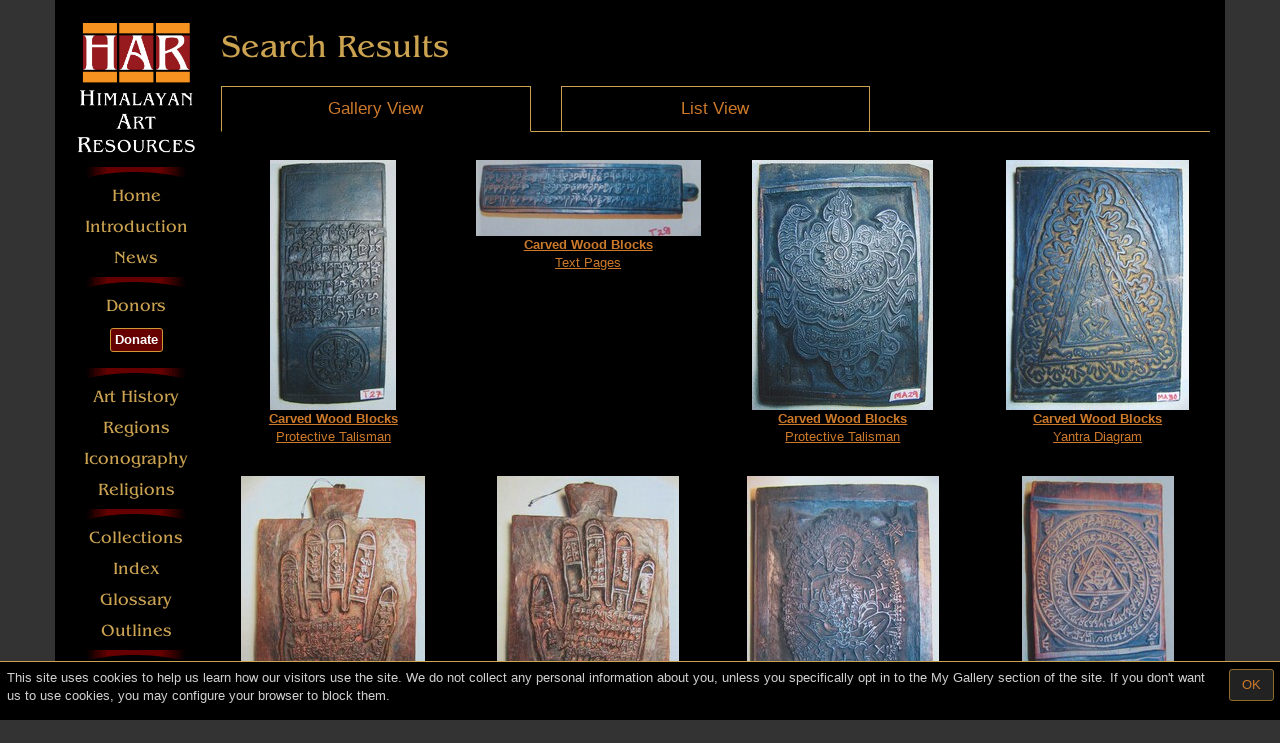

--- FILE ---
content_type: text/html;charset=utf-8
request_url: https://www.himalayanart.org/search/search_results.cfm?useListView=0&figureCategoryID=0&figureID=1&collectionID=ANY&mandala=ANY&repousse=ANY&lineage=any&originID=any&backgroundColor=&creationDate=ANY&materialID=9&searchObjectType=sculpture&page=13
body_size: 3331
content:
<!DOCTYPE html>
<html>
<head>
<title>Himalayan Art: Search Results</TITLE>
<link rel="stylesheet" type="text/css" href="/stylesheet/compiled/public/main.css?1747775687">
<meta name="viewport" content="width=device-width, initial-scale=1.0, maximum-scale=1.0, user-scalable=0">
<meta name="apple-mobile-web-app-capable" content="yes">
<script src="//code.jquery.com/jquery-1.12.4.min.js"></script>
<script src="//code.jquery.com/jquery-migrate-1.4.1.js"></script>
<script src="/vendor/bootstrap/assets/javascripts/bootstrap.js"></script>
<script src="/script/jquery.inview.min.js"></script>
<script src="/script/modernizr_custom.min.js"></script>
<script src="/script/application.js?1747775687"></script>
<meta http-equiv="Content-Type" content="text/html; charset=utf-8">
<meta name="description" content="Himalayan Art Resources features thousands of artworks from Tibet, Nepal, Bhutan, India, China and Mongolia. The site presents art from leading private and museum collections, accompanied by scholarship, cataloging and interpretation.">
<meta name="keywords" content="Tanka, Thanka, thankha, Thangka, Tangka, Thangkas, Tibet, Tibetan, Tibetan Art, Tibetan paintings, scroll paintings, Tibetan scroll paintings, Tibetan sculpture, Initiation cards, tsakli, tsagli, block prints, wood block prints, Nepal, Nepalese, Nepalese Art, Nepalese sculpture, Bhutan, Bhutanese Art, Bhutanese sculpture, Himalayan, Himalayan Art, Himalayan Paintings, Buddhist Sculpture, Buddhist Art, Tantric Art, Asian Art, Himalayan culture, Sakya, Sakyapa, Gelug, Gelugpa, Kagyu, Kagyupa, Bon, Bonpo, Nyingma, Nyingmapa, Tanka, Thanka, thankha, Thangka, Tangka, Thangkas, Tibet, Tibetan, Tibetan Art, Tibetan paintings, scroll paintings, Tibetan scroll paintings, Tibetan sculpture, Initiation cards, tsakli, tsagli, block prints, wood block prints, Nepal, Nepalese, Nepalese Art, Nepalese sculpture, Bhutan, Bhutanese Art, Bhutanese sculpture, Himalayan, Himalayan Art, Himalayan Paintings, Buddhist Sculpture, Buddhist Art, Tantric Art, Asian Art, Himalayan culture, Sakya, Sakyapa, Gelug, Gelugpa, Kagyu, Kagyupa, Bon, Bonpo, Nyingma, Nyingmapa, Tanka, Thanka, thankha, Thangka, Tangka, Thangkas, Tibet, Tibetan, Tibetan Art, Tibetan paintings, scroll paintings, Tibetan scroll paintings, Tibetan sculpture, Initiation cards, tsakli, tsagli, block prints, wood block prints, Nepal, Nepalese, Nepalese Art, Nepalese sculpture, Bhutan, Bhutanese Art, Bhutanese sculpture, Himalayan, Himalayas, Himalayan Art, Himalayan Paintings, Buddhist Sculpture, Buddhist Art, Tantric Art, Asian Art, Himalayan culture, Sakya, Sakyapa, Gelug, Gelugpa, Kagyu, Kagyupa, Bon, Bonpo, Nyingma, Nyingmapa">
</head>
<body class="">
<div id="l-container--responsive" class="container">
<div id="l-sidebar" class="hidden-xs hidden-sm">
<nav class="nav-main hidden-xs hidden-sm">
<a class="l-mt-1 l-mb-1" style="display: block; text-align: center;" href="/">
<img
src="/images/logos/har_logo_narrow.png"
srcset="/images/logos/har_logo_narrow@2x.png 2x"
width="118" class="responsive-only-visible-md responsive-only-visible-lg"
alt="Himalayan Art Resources logo"
style="margin: 0 auto"
>
</a>
<img name="menu_bar" src="/images/htmlmenu/menu_bar.gif" width="118" height="13">
<a href="/" class="nav-main__item">Home</a>
<a href="/search/set.cfm?setID=1776" class="nav-main__item">Introduction</a>
<a href="/news/" class="nav-main__item">News</a>
<img name="menu_bar" src="/images/htmlmenu/menu_bar.gif" width="118" height="13">
<a href="/search/set.cfm?setID=5171" class="nav-main__item">Donors</a>
<div class="nav-main__btn-wrapper">
<a href="/why-donate" class="btn button-flashy">
Donate
</a>
</div>
<img name="menu_bar" src="/images/htmlmenu/menu_bar.gif" width="118" height="13">
<a href="/search/set.cfm?setID=2145" class="nav-main__item">Art History</a>
<a href="/search/set.cfm?setID=1778" class="nav-main__item">Regions</a>
<a href="/search/set.cfm?setID=2144" class="nav-main__item">Iconography</a>
<a href="/search/set.cfm?setID=1779" class="nav-main__item">Religions</a>
<img name="menu_bar" src="/images/htmlmenu/menu_bar.gif" width="118" height="13">
<a href="/collections/museums" class="nav-main__item">Collections</a>
<a href="/index-general/" class="nav-main__item">Index</a>
<a href="/search/set.cfm?setID=4574" class="nav-main__item">Glossary</a>
<a href="/pages/outlines/index.html" class="nav-main__item">Outlines</a>
<img name="menu_bar" src="/images/htmlmenu/menu_bar.gif" width="118" height="13">
<a href="/search/" class="nav-main__item">Search</a>
<a href="/search/set.cfm?setID=5156" class="nav-main__item">中文</a>
<a href="/search/set.cfm?setID=5157" class="nav-main__item">བོད་ཡིག།</a>
<a href="/search/set.cfm?setID=4573" class="nav-main__item">Utilities</a>
<a href="/my_gallery/" class="nav-main__item">My Gallery</a>
<img name="menu_bar" src="/images/htmlmenu/menu_bar.gif" width="118" height="13">
<div>
<a href="https://www.facebook.com/himalayanart/" target="_blank" class="nav-main__social-link">
<img src="/images/logos/FB-f-Logo__blue_29.png" height="29" width="29">
</a>
<a href="https://www.instagram.com/himalayanartresources/" target="_blank" class="nav-main__social-link">
<img src="/images/logos/instagram_glyph_29.png" height="29" width="29">
</a>
</div>
<div>
<a href="https://www.youtube.com/channel/UCnvL7ZgN2oXUZ03k-xXKI0w" target="_blank" class="nav-main__social-link">
<img src="/images/logos/youtube_logo_29.png" height="29" width="29">
</a>
<a href="https://twitter.com/har_inc" target="_blank" class="nav-main__social-link">
<img src="/images/logos/Twitter_Social_Icon_Rounded_Square_Color.svg" height="29" width="29">
</a>
</div>
</nav>
</div>
<div id="l-content" >
<header class=" l-mt-1 l-mb-1">
<a href="/">
<img src="/images/logos/har_logo_wide.png"
srcset="/images/logos/har_logo_wide@2x.png 2x"
alt="Himalayan Art Resources"
class="visible-xs visible-sm">
</a>
</header>
<header class="header-main">
<h1 class="page-title">Search Results</h1>
<div class="visible-xs visible-sm">
<button class="btn menu-button" data-toggle="collapse" data-target="#mobile-nav">
&#9776;
<div class="menu-button__text">MENU</div>
</button>
</div>
</header>
<div id="mobile-nav" class="collapse">
<nav class="nav-main">
<a class="l-mt-1 l-mb-1" style="display: block; text-align: center;" href="/">
<img
src="/images/logos/har_logo_narrow.png"
srcset="/images/logos/har_logo_narrow@2x.png 2x"
width="118" class="responsive-only-visible-md responsive-only-visible-lg"
alt="Himalayan Art Resources logo"
style="margin: 0 auto"
>
</a>
<img name="menu_bar" src="/images/htmlmenu/menu_bar.gif" width="118" height="13">
<a href="/" class="nav-main__item">Home</a>
<a href="/search/set.cfm?setID=1776" class="nav-main__item">Introduction</a>
<a href="/news/" class="nav-main__item">News</a>
<img name="menu_bar" src="/images/htmlmenu/menu_bar.gif" width="118" height="13">
<a href="/search/set.cfm?setID=5171" class="nav-main__item">Donors</a>
<div class="nav-main__btn-wrapper">
<a href="/why-donate" class="btn button-flashy">
Donate
</a>
</div>
<img name="menu_bar" src="/images/htmlmenu/menu_bar.gif" width="118" height="13">
<a href="/search/set.cfm?setID=2145" class="nav-main__item">Art History</a>
<a href="/search/set.cfm?setID=1778" class="nav-main__item">Regions</a>
<a href="/search/set.cfm?setID=2144" class="nav-main__item">Iconography</a>
<a href="/search/set.cfm?setID=1779" class="nav-main__item">Religions</a>
<img name="menu_bar" src="/images/htmlmenu/menu_bar.gif" width="118" height="13">
<a href="/collections/museums" class="nav-main__item">Collections</a>
<a href="/index-general/" class="nav-main__item">Index</a>
<a href="/search/set.cfm?setID=4574" class="nav-main__item">Glossary</a>
<a href="/pages/outlines/index.html" class="nav-main__item">Outlines</a>
<img name="menu_bar" src="/images/htmlmenu/menu_bar.gif" width="118" height="13">
<a href="/search/" class="nav-main__item">Search</a>
<a href="/search/set.cfm?setID=5156" class="nav-main__item">中文</a>
<a href="/search/set.cfm?setID=5157" class="nav-main__item">བོད་ཡིག།</a>
<a href="/search/set.cfm?setID=4573" class="nav-main__item">Utilities</a>
<a href="/my_gallery/" class="nav-main__item">My Gallery</a>
<img name="menu_bar" src="/images/htmlmenu/menu_bar.gif" width="118" height="13">
<div>
<a href="https://www.facebook.com/himalayanart/" target="_blank" class="nav-main__social-link">
<img src="/images/logos/FB-f-Logo__blue_29.png" height="29" width="29">
</a>
<a href="https://www.instagram.com/himalayanartresources/" target="_blank" class="nav-main__social-link">
<img src="/images/logos/instagram_glyph_29.png" height="29" width="29">
</a>
</div>
<div>
<a href="https://www.youtube.com/channel/UCnvL7ZgN2oXUZ03k-xXKI0w" target="_blank" class="nav-main__social-link">
<img src="/images/logos/youtube_logo_29.png" height="29" width="29">
</a>
<a href="https://twitter.com/har_inc" target="_blank" class="nav-main__social-link">
<img src="/images/logos/Twitter_Social_Icon_Rounded_Square_Color.svg" height="29" width="29">
</a>
</div>
</nav>
</div>
<div class="tabs">
<div class="row">
<div class="col-xs-6 col-md-4">
<a
class="tab active"
href="search_results.cfm?useListView=0&figureCategoryID=0&figureID=1&collectionID=ANY&mandala=ANY&repousse=ANY&lineage=any&originID=any&backgroundColor=&creationDate=ANY&materialID=9&searchObjectType=sculpture">
Gallery View
</a>
</div>
<div class="col-xs-6 col-md-4">
<a class="tab "
href="search_results.cfm?useListView=1&figureCategoryID=0&figureID=1&collectionID=ANY&mandala=ANY&repousse=ANY&lineage=any&originID=any&backgroundColor=&creationDate=ANY&materialID=9&searchObjectType=sculpture">
List View
</a>
</div>
</div>
</div>
<div class="image-grid">
<div class="image-grid__item"><div>
<a href="/items/68930" class="image-grid__item-link">
<img src="https://har-assets.s3.amazonaws.com/item-images-resized/6/8/9/68930/68930_250px.jpg" alt="Carved Wood Blocks: Protective Talisman" srcset="https://har-assets.s3.amazonaws.com/item-images-resized/6/8/9/68930/68930_500px.jpg 2x" onerror="this.onerror = null; har.resizedImageFallback(this);"><br><strong>Carved Wood Blocks</strong><br>Protective Talisman
</a>
</div></div> 
<div class="image-grid__item"><div>
<a href="/items/68931" class="image-grid__item-link">
<img src="https://har-assets.s3.amazonaws.com/item-images-resized/6/8/9/68931/68931_250px.jpg" alt="Carved Wood Blocks: Text Pages" srcset="https://har-assets.s3.amazonaws.com/item-images-resized/6/8/9/68931/68931_500px.jpg 2x" onerror="this.onerror = null; har.resizedImageFallback(this);"><br><strong>Carved Wood Blocks</strong><br>Text Pages
</a>
</div></div> 
<div class="image-grid__item"><div>
<a href="/items/68932" class="image-grid__item-link">
<img src="https://har-assets.s3.amazonaws.com/item-images-resized/6/8/9/68932/68932_250px.jpg" alt="Carved Wood Blocks: Protective Talisman" srcset="https://har-assets.s3.amazonaws.com/item-images-resized/6/8/9/68932/68932_500px.jpg 2x" onerror="this.onerror = null; har.resizedImageFallback(this);"><br><strong>Carved Wood Blocks</strong><br>Protective Talisman
</a>
</div></div> 
<div class="image-grid__item"><div>
<a href="/items/68933" class="image-grid__item-link">
<img src="https://har-assets.s3.amazonaws.com/item-images-resized/6/8/9/68933/68933_250px.jpg" alt="Carved Wood Blocks: Yantra Diagram" srcset="https://har-assets.s3.amazonaws.com/item-images-resized/6/8/9/68933/68933_500px.jpg 2x" onerror="this.onerror = null; har.resizedImageFallback(this);"><br><strong>Carved Wood Blocks</strong><br>Yantra Diagram
</a>
</div></div> 
<div class="image-grid__item"><div>
<a href="/items/68934" class="image-grid__item-link">
<img src="https://har-assets.s3.amazonaws.com/item-images-resized/6/8/9/68934/68934_250px.jpg" alt="Carved Wood Blocks: Protective Talisman" srcset="https://har-assets.s3.amazonaws.com/item-images-resized/6/8/9/68934/68934_500px.jpg 2x" onerror="this.onerror = null; har.resizedImageFallback(this);"><br><strong>Carved Wood Blocks</strong><br>Protective Talisman
</a>
</div></div> 
<div class="image-grid__item"><div>
<a href="/items/68935" class="image-grid__item-link">
<img src="https://har-assets.s3.amazonaws.com/item-images-resized/6/8/9/68935/68935_250px.jpg" alt="Carved Wood Blocks: Protective Talisman" srcset="https://har-assets.s3.amazonaws.com/item-images-resized/6/8/9/68935/68935_500px.jpg 2x" onerror="this.onerror = null; har.resizedImageFallback(this);"><br><strong>Carved Wood Blocks</strong><br>Protective Talisman
</a>
</div></div> 
<div class="image-grid__item"><div>
<a href="/items/68936" class="image-grid__item-link">
<img src="https://har-assets.s3.amazonaws.com/item-images-resized/6/8/9/68936/68936_250px.jpg" alt="Carved Wood Blocks: Yantra Diagram" srcset="https://har-assets.s3.amazonaws.com/item-images-resized/6/8/9/68936/68936_500px.jpg 2x" onerror="this.onerror = null; har.resizedImageFallback(this);"><br><strong>Carved Wood Blocks</strong><br>Yantra Diagram
</a>
</div></div> 
<div class="image-grid__item"><div>
<a href="/items/68937" class="image-grid__item-link">
<img src="https://har-assets.s3.amazonaws.com/item-images-resized/6/8/9/68937/68937_250px.jpg" alt="Carved Wood Blocks: Yantra Diagram" srcset="https://har-assets.s3.amazonaws.com/item-images-resized/6/8/9/68937/68937_500px.jpg 2x" onerror="this.onerror = null; har.resizedImageFallback(this);"><br><strong>Carved Wood Blocks</strong><br>Yantra Diagram
</a>
</div></div> 
<div class="image-grid__item"><div>
<a href="/items/68938" class="image-grid__item-link">
<img src="https://har-assets.s3.amazonaws.com/item-images-resized/6/8/9/68938/68938_250px.jpg" alt="Carved Wood Blocks: Yantra Diagram" srcset="https://har-assets.s3.amazonaws.com/item-images-resized/6/8/9/68938/68938_500px.jpg 2x" onerror="this.onerror = null; har.resizedImageFallback(this);"><br><strong>Carved Wood Blocks</strong><br>Yantra Diagram
</a>
</div></div> 
<div class="image-grid__item"><div>
<a href="/items/68939" class="image-grid__item-link">
<img src="https://har-assets.s3.amazonaws.com/item-images-resized/6/8/9/68939/68939_250px.jpg" alt="Carved Wood Blocks: Protective Talisman" srcset="https://har-assets.s3.amazonaws.com/item-images-resized/6/8/9/68939/68939_500px.jpg 2x" onerror="this.onerror = null; har.resizedImageFallback(this);"><br><strong>Carved Wood Blocks</strong><br>Protective Talisman
</a>
</div></div> 
<div class="image-grid__item"><div>
<a href="/items/68940" class="image-grid__item-link">
<img src="https://har-assets.s3.amazonaws.com/item-images-resized/6/8/9/68940/68940_250px.jpg" alt="Carved Wood Blocks: Yantra Diagram" srcset="https://har-assets.s3.amazonaws.com/item-images-resized/6/8/9/68940/68940_500px.jpg 2x" onerror="this.onerror = null; har.resizedImageFallback(this);"><br><strong>Carved Wood Blocks</strong><br>Yantra Diagram
</a>
</div></div> 
<div class="image-grid__item"><div>
<a href="/items/68941" class="image-grid__item-link">
<img src="https://har-assets.s3.amazonaws.com/item-images-resized/6/8/9/68941/68941_250px.jpg" alt="Carved Wood Blocks: Yantra Diagram" srcset="https://har-assets.s3.amazonaws.com/item-images-resized/6/8/9/68941/68941_500px.jpg 2x" onerror="this.onerror = null; har.resizedImageFallback(this);"><br><strong>Carved Wood Blocks</strong><br>Yantra Diagram
</a>
</div></div> 
<div class="image-grid__item"><div>
<a href="/items/68942" class="image-grid__item-link">
<img src="https://har-assets.s3.amazonaws.com/item-images-resized/6/8/9/68942/68942_250px.jpg" alt="Carved Wood Blocks: Yantra Diagram" srcset="https://har-assets.s3.amazonaws.com/item-images-resized/6/8/9/68942/68942_500px.jpg 2x" onerror="this.onerror = null; har.resizedImageFallback(this);"><br><strong>Carved Wood Blocks</strong><br>Yantra Diagram
</a>
</div></div> 
<div class="image-grid__item"><div>
<a href="/items/68943" class="image-grid__item-link">
<img src="https://har-assets.s3.amazonaws.com/item-images-resized/6/8/9/68943/68943_250px.jpg" alt="Carved Wood Blocks: Yantra Diagram" srcset="https://har-assets.s3.amazonaws.com/item-images-resized/6/8/9/68943/68943_500px.jpg 2x" onerror="this.onerror = null; har.resizedImageFallback(this);"><br><strong>Carved Wood Blocks</strong><br>Yantra Diagram
</a>
</div></div> 
<div class="image-grid__item"><div>
<a href="/items/68944" class="image-grid__item-link">
<img src="https://har-assets.s3.amazonaws.com/item-images-resized/6/8/9/68944/68944_250px.jpg" alt="Carved Wood Blocks: Protective Talisman" srcset="https://har-assets.s3.amazonaws.com/item-images-resized/6/8/9/68944/68944_500px.jpg 2x" onerror="this.onerror = null; har.resizedImageFallback(this);"><br><strong>Carved Wood Blocks</strong><br>Protective Talisman
</a>
</div></div> 
<div class="image-grid__item"><div>
<a href="/items/68945" class="image-grid__item-link">
<img src="https://har-assets.s3.amazonaws.com/item-images-resized/6/8/9/68945/68945_250px.jpg" alt="Carved Wood Blocks: Yantra Diagram" srcset="https://har-assets.s3.amazonaws.com/item-images-resized/6/8/9/68945/68945_500px.jpg 2x" onerror="this.onerror = null; har.resizedImageFallback(this);"><br><strong>Carved Wood Blocks</strong><br>Yantra Diagram
</a>
</div></div> 
<div class="image-grid__item"><div>
<a href="/items/68946" class="image-grid__item-link">
<img src="https://har-assets.s3.amazonaws.com/item-images-resized/6/8/9/68946/68946_250px.jpg" alt="Carved Wood Blocks: Yantra Diagram" srcset="https://har-assets.s3.amazonaws.com/item-images-resized/6/8/9/68946/68946_500px.jpg 2x" onerror="this.onerror = null; har.resizedImageFallback(this);"><br><strong>Carved Wood Blocks</strong><br>Yantra Diagram
</a>
</div></div> 
<div class="image-grid__item"><div>
<a href="/items/68947" class="image-grid__item-link">
<img src="https://har-assets.s3.amazonaws.com/item-images-resized/6/8/9/68947/68947_250px.jpg" alt="Carved Wood Blocks: Miscellaneous" srcset="https://har-assets.s3.amazonaws.com/item-images-resized/6/8/9/68947/68947_500px.jpg 2x" onerror="this.onerror = null; har.resizedImageFallback(this);"><br><strong>Carved Wood Blocks</strong><br>Miscellaneous
</a>
</div></div> 
<div class="image-grid__item"><div>
<a href="/items/68948" class="image-grid__item-link">
<img src="https://har-assets.s3.amazonaws.com/item-images-resized/6/8/9/68948/68948_250px.jpg" alt="Carved Wood Blocks: Yantra Diagram" srcset="https://har-assets.s3.amazonaws.com/item-images-resized/6/8/9/68948/68948_500px.jpg 2x" onerror="this.onerror = null; har.resizedImageFallback(this);"><br><strong>Carved Wood Blocks</strong><br>Yantra Diagram
</a>
</div></div> 
<div class="image-grid__item"><div>
<a href="/items/68949" class="image-grid__item-link">
<img src="https://har-assets.s3.amazonaws.com/item-images-resized/6/8/9/68949/68949_250px.jpg" alt="Carved Wood Blocks: Prayer Flag" srcset="https://har-assets.s3.amazonaws.com/item-images-resized/6/8/9/68949/68949_500px.jpg 2x" onerror="this.onerror = null; har.resizedImageFallback(this);"><br><strong>Carved Wood Blocks</strong><br>Prayer Flag
</a>
</div></div> 
<div class="image-grid__item"><div>
<a href="/items/68950" class="image-grid__item-link">
<img src="https://har-assets.s3.amazonaws.com/item-images-resized/6/8/9/68950/68950_250px.jpg" alt="Carved Wood Blocks: Prayer Flag" srcset="https://har-assets.s3.amazonaws.com/item-images-resized/6/8/9/68950/68950_500px.jpg 2x" onerror="this.onerror = null; har.resizedImageFallback(this);"><br><strong>Carved Wood Blocks</strong><br>Prayer Flag
</a>
</div></div> 
<div class="image-grid__item"><div>
<a href="/items/68951" class="image-grid__item-link">
<img src="https://har-assets.s3.amazonaws.com/item-images-resized/6/8/9/68951/68951_250px.jpg" alt="Carved Wood Blocks: Prayer Flag" srcset="https://har-assets.s3.amazonaws.com/item-images-resized/6/8/9/68951/68951_500px.jpg 2x" onerror="this.onerror = null; har.resizedImageFallback(this);"><br><strong>Carved Wood Blocks</strong><br>Prayer Flag
</a>
</div></div> 
<div class="image-grid__item"><div>
<a href="/items/68952" class="image-grid__item-link">
<img src="https://har-assets.s3.amazonaws.com/item-images-resized/6/8/9/68952/68952_250px.jpg" alt="Carved Wood Blocks: Prayer Flag" srcset="https://har-assets.s3.amazonaws.com/item-images-resized/6/8/9/68952/68952_500px.jpg 2x" onerror="this.onerror = null; har.resizedImageFallback(this);"><br><strong>Carved Wood Blocks</strong><br>Prayer Flag
</a>
</div></div> 
<div class="image-grid__item"><div>
<a href="/items/68953" class="image-grid__item-link">
<img src="https://har-assets.s3.amazonaws.com/item-images-resized/6/8/9/68953/68953_250px.jpg" alt="Carved Wood Blocks: Prayer Flag" srcset="https://har-assets.s3.amazonaws.com/item-images-resized/6/8/9/68953/68953_500px.jpg 2x" onerror="this.onerror = null; har.resizedImageFallback(this);"><br><strong>Carved Wood Blocks</strong><br>Prayer Flag
</a>
</div></div> 
<div class="image-grid__item"><div>
<a href="/items/68954" class="image-grid__item-link">
<img src="https://har-assets.s3.amazonaws.com/item-images-resized/6/8/9/68954/68954_250px.jpg" alt="Carved Wood Blocks: Prayer Flag" srcset="https://har-assets.s3.amazonaws.com/item-images-resized/6/8/9/68954/68954_500px.jpg 2x" onerror="this.onerror = null; har.resizedImageFallback(this);"><br><strong>Carved Wood Blocks</strong><br>Prayer Flag
</a>
</div></div> 
<div class="image-grid__item"><div>
<a href="/items/68955" class="image-grid__item-link">
<img src="https://har-assets.s3.amazonaws.com/item-images-resized/6/8/9/68955/68955_250px.jpg" alt="Sherab Chamma (Bon Deity)" srcset="https://har-assets.s3.amazonaws.com/item-images-resized/6/8/9/68955/68955_500px.jpg 2x" onerror="this.onerror = null; har.resizedImageFallback(this);"><br><strong>Sherab Chamma (Bon Deity)</strong>
</a>
</div></div> 
<div class="image-grid__item"><div>
<a href="/items/68956" class="image-grid__item-link">
<img src="https://har-assets.s3.amazonaws.com/item-images-resized/6/8/9/68956/68956_250px.jpg" alt="Teacher (Lama)" srcset="https://har-assets.s3.amazonaws.com/item-images-resized/6/8/9/68956/68956_500px.jpg 2x" onerror="this.onerror = null; har.resizedImageFallback(this);"><br><strong>Teacher (Lama)</strong>
</a>
</div></div> 
<div class="image-grid__item"><div>
<a href="/items/68957" class="image-grid__item-link">
<img src="https://har-assets.s3.amazonaws.com/item-images-resized/6/8/9/68957/68957_250px.jpg" alt="Carved Wood Blocks: Miscellaneous" srcset="https://har-assets.s3.amazonaws.com/item-images-resized/6/8/9/68957/68957_500px.jpg 2x" onerror="this.onerror = null; har.resizedImageFallback(this);"><br><strong>Carved Wood Blocks</strong><br>Miscellaneous
</a>
</div></div> 
<div class="image-grid__item"><div>
<a href="/items/68958" class="image-grid__item-link">
<img src="https://har-assets.s3.amazonaws.com/item-images-resized/6/8/9/68958/68958_250px.jpg" alt="Carved Wood Blocks: Protective Talisman" srcset="https://har-assets.s3.amazonaws.com/item-images-resized/6/8/9/68958/68958_500px.jpg 2x" onerror="this.onerror = null; har.resizedImageFallback(this);"><br><strong>Carved Wood Blocks</strong><br>Protective Talisman
</a>
</div></div> 
<div class="image-grid__item"><div>
<a href="/items/68959" class="image-grid__item-link">
<img src="https://har-assets.s3.amazonaws.com/item-images-resized/6/8/9/68959/68959_250px.jpg" alt="Carved Wood Blocks: Miscellaneous" srcset="https://har-assets.s3.amazonaws.com/item-images-resized/6/8/9/68959/68959_500px.jpg 2x" onerror="this.onerror = null; har.resizedImageFallback(this);"><br><strong>Carved Wood Blocks</strong><br>Miscellaneous
</a>
</div></div> 
</div> 
<style>
.pagination > li > span, .pagination > li > a {
padding: 6px 8px;
}
</style>
<nav aria-label="Page navigation" style="text-align: center;">
<ul class="pagination">
<li>
<a href="search_results.cfm?useListView=0&figureCategoryID=0&figureID=1&collectionID=ANY&mandala=ANY&repousse=ANY&lineage=any&originID=any&backgroundColor=&creationDate=ANY&materialID=9&searchObjectType=sculpture&amp;page=12" aria-label="Previous">
<span aria-hidden="true">&larr;</span>
</a>
</li>
<li>
<a href="search_results.cfm?useListView=0&figureCategoryID=0&figureID=1&collectionID=ANY&mandala=ANY&repousse=ANY&lineage=any&originID=any&backgroundColor=&creationDate=ANY&materialID=9&searchObjectType=sculpture&amp;page=1">1</a>
</li>
<li>
<a href="search_results.cfm?useListView=0&figureCategoryID=0&figureID=1&collectionID=ANY&mandala=ANY&repousse=ANY&lineage=any&originID=any&backgroundColor=&creationDate=ANY&materialID=9&searchObjectType=sculpture&amp;page=2">2</a>
</li>
<li>
<a href="search_results.cfm?useListView=0&figureCategoryID=0&figureID=1&collectionID=ANY&mandala=ANY&repousse=ANY&lineage=any&originID=any&backgroundColor=&creationDate=ANY&materialID=9&searchObjectType=sculpture&amp;page=3">3</a>
</li>
<li>
<a href="search_results.cfm?useListView=0&figureCategoryID=0&figureID=1&collectionID=ANY&mandala=ANY&repousse=ANY&lineage=any&originID=any&backgroundColor=&creationDate=ANY&materialID=9&searchObjectType=sculpture&amp;page=4">4</a>
</li>
<li>
<a href="search_results.cfm?useListView=0&figureCategoryID=0&figureID=1&collectionID=ANY&mandala=ANY&repousse=ANY&lineage=any&originID=any&backgroundColor=&creationDate=ANY&materialID=9&searchObjectType=sculpture&amp;page=5">5</a>
</li>
<li>
<a href="search_results.cfm?useListView=0&figureCategoryID=0&figureID=1&collectionID=ANY&mandala=ANY&repousse=ANY&lineage=any&originID=any&backgroundColor=&creationDate=ANY&materialID=9&searchObjectType=sculpture&amp;page=6">6</a>
</li>
<li>
<a href="search_results.cfm?useListView=0&figureCategoryID=0&figureID=1&collectionID=ANY&mandala=ANY&repousse=ANY&lineage=any&originID=any&backgroundColor=&creationDate=ANY&materialID=9&searchObjectType=sculpture&amp;page=7">7</a>
</li>
<li>
<a href="search_results.cfm?useListView=0&figureCategoryID=0&figureID=1&collectionID=ANY&mandala=ANY&repousse=ANY&lineage=any&originID=any&backgroundColor=&creationDate=ANY&materialID=9&searchObjectType=sculpture&amp;page=8">8</a>
</li>
<li>
<a href="search_results.cfm?useListView=0&figureCategoryID=0&figureID=1&collectionID=ANY&mandala=ANY&repousse=ANY&lineage=any&originID=any&backgroundColor=&creationDate=ANY&materialID=9&searchObjectType=sculpture&amp;page=9">9</a>
</li>
<li>
<a href="search_results.cfm?useListView=0&figureCategoryID=0&figureID=1&collectionID=ANY&mandala=ANY&repousse=ANY&lineage=any&originID=any&backgroundColor=&creationDate=ANY&materialID=9&searchObjectType=sculpture&amp;page=10">10</a>
</li>
<li>
<a href="search_results.cfm?useListView=0&figureCategoryID=0&figureID=1&collectionID=ANY&mandala=ANY&repousse=ANY&lineage=any&originID=any&backgroundColor=&creationDate=ANY&materialID=9&searchObjectType=sculpture&amp;page=11">11</a>
</li>
<li>
<a href="search_results.cfm?useListView=0&figureCategoryID=0&figureID=1&collectionID=ANY&mandala=ANY&repousse=ANY&lineage=any&originID=any&backgroundColor=&creationDate=ANY&materialID=9&searchObjectType=sculpture&amp;page=12">12</a>
</li>
<li class="active">
<span>
13
<span class="sr-only">(current)</span>
</span>
</li>
<li>
<a href="search_results.cfm?useListView=0&figureCategoryID=0&figureID=1&collectionID=ANY&mandala=ANY&repousse=ANY&lineage=any&originID=any&backgroundColor=&creationDate=ANY&materialID=9&searchObjectType=sculpture&amp;page=14">14</a>
</li>
<li>
<a href="search_results.cfm?useListView=0&figureCategoryID=0&figureID=1&collectionID=ANY&mandala=ANY&repousse=ANY&lineage=any&originID=any&backgroundColor=&creationDate=ANY&materialID=9&searchObjectType=sculpture&amp;page=15">15</a>
</li>
<li>
<a href="search_results.cfm?useListView=0&figureCategoryID=0&figureID=1&collectionID=ANY&mandala=ANY&repousse=ANY&lineage=any&originID=any&backgroundColor=&creationDate=ANY&materialID=9&searchObjectType=sculpture&amp;page=16">16</a>
</li>
<li>
<a href="search_results.cfm?useListView=0&figureCategoryID=0&figureID=1&collectionID=ANY&mandala=ANY&repousse=ANY&lineage=any&originID=any&backgroundColor=&creationDate=ANY&materialID=9&searchObjectType=sculpture&amp;page=17">17</a>
</li>
<li>
<a href="search_results.cfm?useListView=0&figureCategoryID=0&figureID=1&collectionID=ANY&mandala=ANY&repousse=ANY&lineage=any&originID=any&backgroundColor=&creationDate=ANY&materialID=9&searchObjectType=sculpture&amp;page=18">18</a>
</li>
<li>
<a href="search_results.cfm?useListView=0&figureCategoryID=0&figureID=1&collectionID=ANY&mandala=ANY&repousse=ANY&lineage=any&originID=any&backgroundColor=&creationDate=ANY&materialID=9&searchObjectType=sculpture&amp;page=19">19</a>
</li>
<li>
<a href="search_results.cfm?useListView=0&figureCategoryID=0&figureID=1&collectionID=ANY&mandala=ANY&repousse=ANY&lineage=any&originID=any&backgroundColor=&creationDate=ANY&materialID=9&searchObjectType=sculpture&amp;page=20">20</a>
</li>
<li>
<a href="search_results.cfm?useListView=0&figureCategoryID=0&figureID=1&collectionID=ANY&mandala=ANY&repousse=ANY&lineage=any&originID=any&backgroundColor=&creationDate=ANY&materialID=9&searchObjectType=sculpture&amp;page=14" aria-label="Next">
<span aria-hidden="true">&rarr;</span>
</a>
</li>
</ul>
</nav>
<div class="footnote copyright">
<a href="/introduction/#copyright">Copyright</a> &copy; 2025
Himalayan Art Resources Inc.
</div>
</div>
</div>
<!-- Google tag (gtag.js) -->
<script async src="https://www.googletagmanager.com/gtag/js?id=G-J3K1QV4SSD"></script>
<script>
window.dataLayer = window.dataLayer || [];
function gtag(){dataLayer.push(arguments);}
gtag('js', new Date());
gtag('set', 'allow_google_signals', false);
gtag('config', 'G-J3K1QV4SSD');
</script>
<div id="consent-banner"></div>
<script>
if (!document.cookie.match(/cookieConsent=/)) {
$('#consent-banner').load('/include/_cookie_consent_banner.cfm');
}
</script>
</body>
</html>


--- FILE ---
content_type: text/html;charset=utf-8
request_url: https://www.himalayanart.org/include/_cookie_consent_banner.cfm
body_size: 468
content:
<script>
function acceptCookies() {
var timestamp = Math.round((new Date()).getTime() / 1000);
document.cookie = 'cookieConsent=' + timestamp + ';path=/;secure=1;max-age=31536000';
$('#consent-banner').remove();
}
</script>
<div class="consent-banner__padding">&nbsp;</div>
<div class="footer navbar-fixed-bottom consent-banner__content">
<div class="pull-right">
<button class="btn btn-default" onclick="acceptCookies()">OK</button>
</div>
<p>
This site uses cookies to help us learn how our visitors use the site.
We do not collect any personal information about you, unless you
specifically opt in to the My Gallery section of the site. If you don't
want us to use cookies, you may configure your browser to block them.
</p>
</div>


--- FILE ---
content_type: text/javascript
request_url: https://www.himalayanart.org/script/application.js?1747775687
body_size: 2332
content:
var har = {
  // These hash functions allow us to store key-value pairs in the hash in
  // the URL. This is typically used to persist values through browser Back
  // actions.
  objAsHash: function(obj) {
    return Object.keys(obj).map(function(key) {
      return key + '=' + obj[key];
    })
      .join('&');
  },

  hashAsObj: function() {
    var obj = {};
    location.hash.replace(/#/, '').split('&').forEach(function(pair) {
      var split = pair.split('=');
      var key = split[0];
      var val = split[1];
      if (key !== '') {
        obj[key] = val;
      }
    });
    return obj;
  },

  hashGet: function(key) {
    return har.hashAsObj()[key];
  },

  hashPut: function(key, val) {
    var newHash = har.hashAsObj();
    delete newHash[key];
    newHash[key] = val;
    if ('replaceState' in history) {
      history.replaceState('', '', '#' + har.objAsHash(newHash));
    } else {
      location.hash = har.objAsHash(newHash);
    }
  },

  getCookie: function(name) {
    var value;

    document.cookie.split('; ').forEach(function(cookie) {
      var ar = cookie.split('=');
      if (ar[0] === name) {
        value = ar[1];
      }
    });

    return value;
  },

  // Handles the situation where a resized image doesn't yet exist on S3.
  resizedImageFallback: function(img) {
    var filenameWithSize = img.currentSrc.match(/\/([^\/]+)$/)[1];
    var size = filenameWithSize.replace(/^.+_/, '').replace(/px\.jpg$/, '');
    var filename = filenameWithSize.replace(/_\d+px/, '');
    img.removeAttribute('srcset');
    var imageSizerURL = '/image_sizer.cfm?size=' + size + '&filename=' + filename;
    console.debug('Falling back to ' + imageSizerURL);
    img.src = imageSizerURL;
  }
};

(function(){

  $(function(){
    $('#load-donate-button').load('/include/_donation_buttons.cfm');

    $('a > img[align]').each(function(){
      var a = $(this).parent(),
        direction = $(this).attr('align');
      a.css('float', direction);
    });
  });

  // Add a container around each Bootstrap-styled `select` so we can fix up
  // its appearance. This is instigated by Mobile Safari's unpleasant default
  // styling of `select`. #l-content restricts this to the public site.
  $(function() {
    $('#l-content select.form-control').each(function(index, el) {
      if (!$(el.parentElement).hasClass('select-container')) {
        $(el).wrap('<div class="select-container"></div>');
      }
    });
  });

  // Fill in a .highlighted-item-placeholder element with a preview of the item
  // that the user just clicked. The preview links to the item page.
  // This provides continuity when a user clicks on a highlighted item on the
  // home page because the "Main Page" set for each medium includes such an
  // element. Uses the template HTML defined in set.cfm. Defaults to showing
  // the icode defined in the element's data-default-icode attribute.
  $(function() {
    $('.highlighted-item-placeholder').each(function(index, el) {
      var highlightItem = har.hashAsObj().highlightItem || el.dataset.defaultIcode;
      if (highlightItem) {
        var segmentedPath = [highlightItem[0], highlightItem[1], highlightItem[2]].join('/');
        var highlightHTML = $('#highlight-item-template').html().toString()
          .replace(/\{\{segments\}\}/g, segmentedPath)
          .replace(/\{\{icode\}\}/g, highlightItem);
        $(el).html(highlightHTML);
      }
    });
  });

  $(function() {
    if (typeof itemPageIcode !== 'undefined' && har.getCookie('USER_CLAIMS_TO_BE_AN_ADMIN') === '1') {
      var editLink = $('<a href="/maintain/collection/frm.addmodifyimage.cfm?icode=' + itemPageIcode + '&mode=edit&returnto=' + escape(document.location) + '" class="btn button-flashy edit-floater">Edit Item</a>');
      $('body').append(editLink);
    }

    if (typeof setPageSetID !== 'undefined' && har.getCookie('USER_CLAIMS_TO_BE_AN_ADMIN') === '1') {
      var editLink = $('<a href="/maintain/sets/frm.editset.cfm?setID=' + setPageSetID + '&returnto=' + escape(document.location) + '" class="btn button-flashy edit-floater">Edit Set</a>');
      $('body').append(editLink);
    }
  });

  //// IMAGE GRID SUPPORT

  // Adjust grid item height to avoid a ton of blank space. This is most helpful
  // when all items in grid are wide. We accomplish this by finding the item with
  // the maximum height, then resizing all items to match that height.
  function sizeImageGrid(index, grid) {
    var maxHeight = 0;
    grid.querySelectorAll('.image-grid__item > div').forEach(function(itemContents) {
      if (itemContents.offsetHeight > maxHeight) {
        maxHeight = itemContents.offsetHeight;
      }
    });

    var itemStyle = window.getComputedStyle(grid.querySelector('.image-grid__item'));
    var padding = parseInt(itemStyle.getPropertyValue('padding-top')) + parseInt(itemStyle.getPropertyValue('padding-bottom'));
    var newHeight = maxHeight + padding + 'px';

    grid.querySelectorAll('.image-grid__item').forEach(function(item) {
      item.style.height = newHeight;
    });
  }

  // Run after all content (including images) has been loaded
  $(window).on('load', function() {
    $('.image-grid').each(sizeImageGrid);
  });
  //// END IMAGE GRID SUPPORT

  //// MSIE10- flexbox support
  $(function() {
    if (typeof Modernizr !== 'undefined' && !Modernizr.flexbox) {
      $('body').append('<script src="/script/polyfill/flexibility.js"></script>');

      // Hacks because flexibility.js isn't perfect
      $('#l-container--responsive #l-content').css({maxWidth: '81%'});
      $('#l-container--responsive #l-sidebar').css({minWidth: '14%'});

      flexibility(document.documentElement);

      // More hacks because flexibility.js isn't perfect
      $('#l-container--responsive #l-content').css({marginTop: 0});
    }
  })

  //// MSIE10+ NodeList.forEach support
  if (window.NodeList && !NodeList.prototype.forEach) {
    NodeList.prototype.forEach = Array.prototype.forEach;
  }
})();
